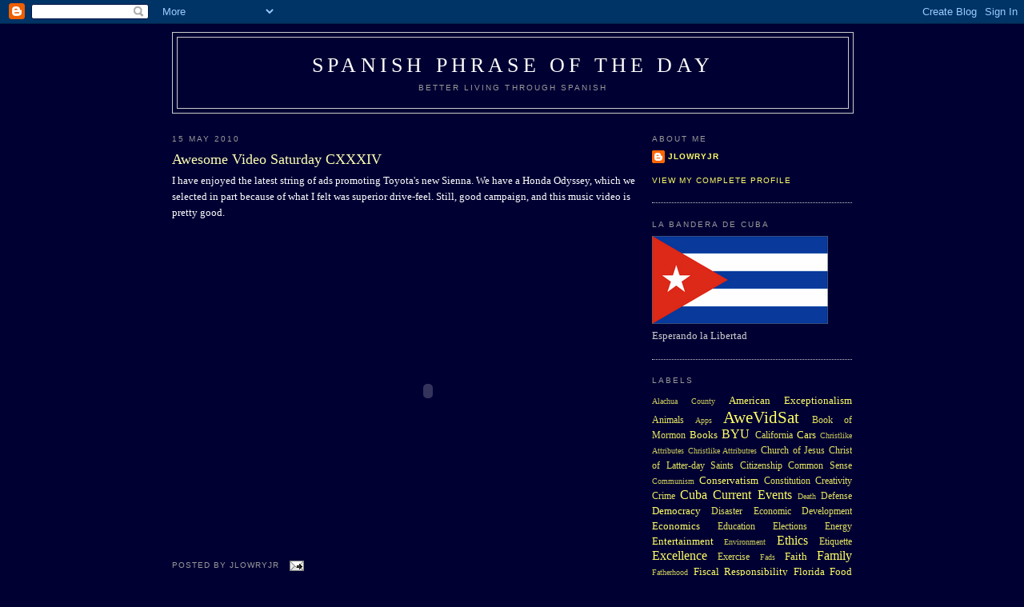

--- FILE ---
content_type: text/html; charset=UTF-8
request_url: http://blog.spotd.net/2010/05/awesome-video-saturday-cxxxiv.html
body_size: 11508
content:
<!DOCTYPE html>
<html xmlns='http://www.w3.org/1999/xhtml' xmlns:b='http://www.google.com/2005/gml/b' xmlns:data='http://www.google.com/2005/gml/data' xmlns:expr='http://www.google.com/2005/gml/expr'>
<head>
<link href='https://www.blogger.com/static/v1/widgets/2944754296-widget_css_bundle.css' rel='stylesheet' type='text/css'/>
<meta content='text/html; charset=UTF-8' http-equiv='Content-Type'/>
<meta content='blogger' name='generator'/>
<link href='http://blog.spotd.net/favicon.ico' rel='icon' type='image/x-icon'/>
<link href='http://blog.spotd.net/2010/05/awesome-video-saturday-cxxxiv.html' rel='canonical'/>
<link rel="alternate" type="application/atom+xml" title="Spanish Phrase of the Day - Atom" href="http://blog.spotd.net/feeds/posts/default" />
<link rel="alternate" type="application/rss+xml" title="Spanish Phrase of the Day - RSS" href="http://blog.spotd.net/feeds/posts/default?alt=rss" />
<link rel="service.post" type="application/atom+xml" title="Spanish Phrase of the Day - Atom" href="https://www.blogger.com/feeds/18846002/posts/default" />

<link rel="alternate" type="application/atom+xml" title="Spanish Phrase of the Day - Atom" href="http://blog.spotd.net/feeds/3494820235861681246/comments/default" />
<!--Can't find substitution for tag [blog.ieCssRetrofitLinks]-->
<meta content='http://blog.spotd.net/2010/05/awesome-video-saturday-cxxxiv.html' property='og:url'/>
<meta content='Awesome Video Saturday CXXXIV' property='og:title'/>
<meta content='I have enjoyed the latest string of ads promoting Toyota&#39;s new Sienna. We have a Honda Odyssey, which we selected in part because of what I ...' property='og:description'/>
<title>Spanish Phrase of the Day: Awesome Video Saturday CXXXIV</title>
<style id='page-skin-1' type='text/css'><!--
/*
-----------------------------------------------
Blogger Template Style
Name:     Minima
Designer: Douglas Bowman
URL:      www.stopdesign.com
Date:     26 Feb 2004
Updated by: Blogger Team
----------------------------------------------- */
/* Variable definitions
====================
<Variable name="bgcolor" description="Page Background Color"
type="color" default="#fff">
<Variable name="textcolor" description="Text Color"
type="color" default="#333">
<Variable name="linkcolor" description="Link Color"
type="color" default="#58a">
<Variable name="pagetitlecolor" description="Blog Title Color"
type="color" default="#666">
<Variable name="descriptioncolor" description="Blog Description Color"
type="color" default="#999">
<Variable name="titlecolor" description="Post Title Color"
type="color" default="#c60">
<Variable name="bordercolor" description="Border Color"
type="color" default="#ccc">
<Variable name="sidebarcolor" description="Sidebar Title Color"
type="color" default="#999">
<Variable name="sidebartextcolor" description="Sidebar Text Color"
type="color" default="#666">
<Variable name="visitedlinkcolor" description="Visited Link Color"
type="color" default="#999">
<Variable name="bodyfont" description="Text Font"
type="font" default="normal normal 100% Georgia, Serif">
<Variable name="headerfont" description="Sidebar Title Font"
type="font"
default="normal normal 78% 'Trebuchet MS',Trebuchet,Arial,Verdana,Sans-serif">
<Variable name="pagetitlefont" description="Blog Title Font"
type="font"
default="normal normal 200% Georgia, Serif">
<Variable name="descriptionfont" description="Blog Description Font"
type="font"
default="normal normal 78% 'Trebuchet MS', Trebuchet, Arial, Verdana, Sans-serif">
<Variable name="postfooterfont" description="Post Footer Font"
type="font"
default="normal normal 78% 'Trebuchet MS', Trebuchet, Arial, Verdana, Sans-serif">
<Variable name="startSide" description="Side where text starts in blog language"
type="automatic" default="left">
<Variable name="endSide" description="Side where text ends in blog language"
type="automatic" default="right">
*/
/* Use this with templates/template-twocol.html */
body {
background:#000033;
margin:0;
color:#ffffff;
font:x-small Georgia Serif;
font-size/* */:/**/small;
font-size: /**/small;
text-align: center;
}
a:link {
color:#ffff66;
text-decoration:none;
}
a:visited {
color:#99ceff;
text-decoration:none;
}
a:hover {
color:#ffffb3;
text-decoration:underline;
}
a img {
border-width:0;
}
/* Header
-----------------------------------------------
*/
#header-wrapper {
width:850px;
margin:0 auto 10px;
border:1px solid #cccccc;
}
#header-inner {
background-position: center;
margin-left: auto;
margin-right: auto;
}
#header {
margin: 5px;
border: 1px solid #cccccc;
text-align: center;
color:#ffffff;
}
#header h1 {
margin:5px 5px 0;
padding:15px 20px .25em;
line-height:1.2em;
text-transform:uppercase;
letter-spacing:.2em;
font: normal normal 200% Georgia, Serif;
}
#header a {
color:#ffffff;
text-decoration:none;
}
#header a:hover {
color:#ffffff;
}
#header .description {
margin:0 5px 5px;
padding:0 20px 15px;
max-width:850px;
text-transform:uppercase;
letter-spacing:.2em;
line-height: 1.4em;
font: normal normal 78% 'Trebuchet MS', Trebuchet, Arial, Verdana, Sans-serif;
color: #999999;
}
#header img {
margin-left: auto;
margin-right: auto;
}
/* Outer-Wrapper
----------------------------------------------- */
#outer-wrapper {
width: 850px;
margin:0 auto;
padding:10px;
text-align:left;
font: normal normal 100% Georgia, Serif;
}
#main-wrapper {
width: 585px;
float: left;
word-wrap: break-word; /* fix for long text breaking sidebar float in IE */
overflow: hidden;     /* fix for long non-text content breaking IE sidebar float */
}
#sidebar-wrapper {
width: 250px;
float: right;
word-wrap: break-word; /* fix for long text breaking sidebar float in IE */
overflow: hidden;      /* fix for long non-text content breaking IE sidebar float */
}
/* Headings
----------------------------------------------- */
h2 {
margin:1.5em 0 .75em;
font:normal normal 78% 'Trebuchet MS',Trebuchet,Arial,Verdana,Sans-serif;
line-height: 1.4em;
text-transform:uppercase;
letter-spacing:.2em;
color:#999999;
}
/* Posts
-----------------------------------------------
*/
h2.date-header {
margin:1.5em 0 .5em;
}
.post {
margin:.5em 0 1.5em;
border-bottom:1px dotted #cccccc;
padding-bottom:1.5em;
}
.post h3 {
margin:.25em 0 0;
padding:0 0 4px;
font-size:140%;
font-weight:normal;
line-height:1.4em;
color:#ffffb3;
}
.post h3 a, .post h3 a:visited, .post h3 strong {
display:block;
text-decoration:none;
color:#ffffb3;
font-weight:normal;
}
.post h3 strong, .post h3 a:hover {
color:#ffffff;
}
.post p {
margin:0 0 .75em;
line-height:1.6em;
}
.post-footer {
margin: .75em 0;
color:#999999;
text-transform:uppercase;
letter-spacing:.1em;
font: normal normal 78% 'Trebuchet MS', Trebuchet, Arial, Verdana, Sans-serif;
line-height: 1.4em;
}
.comment-link {
margin-left:.6em;
}
.post img {
padding:4px;
border:1px solid #cccccc;
}
.post blockquote {
margin:1em 20px;
}
.post blockquote p {
margin:.75em 0;
}
/* Comments
----------------------------------------------- */
#comments h4 {
margin:1em 0;
font-weight: bold;
line-height: 1.4em;
text-transform:uppercase;
letter-spacing:.2em;
color: #999999;
}
#comments-block {
margin:1em 0 1.5em;
line-height:1.6em;
}
#comments-block .comment-author {
margin:.5em 0;
}
#comments-block .comment-body {
margin:.25em 0 0;
}
#comments-block .comment-footer {
margin:-.25em 0 2em;
line-height: 1.4em;
text-transform:uppercase;
letter-spacing:.1em;
}
#comments-block .comment-body p {
margin:0 0 .75em;
}
.deleted-comment {
font-style:italic;
color:gray;
}
#blog-pager-newer-link {
float: left;
}
#blog-pager-older-link {
float: right;
}
#blog-pager {
text-align: center;
}
.feed-links {
clear: both;
line-height: 2.5em;
}
/* Sidebar Content
----------------------------------------------- */
.sidebar {
color: #cccccc;
line-height: 1.5em;
}
.sidebar ul {
list-style:none;
margin:0 0 0;
padding:0 0 0;
}
.sidebar li {
margin:0;
padding-top:0;
padding-right:0;
padding-bottom:.25em;
padding-left:15px;
text-indent:-15px;
line-height:1.5em;
}
.sidebar .widget, .main .widget {
border-bottom:1px dotted #cccccc;
margin:0 0 1.5em;
padding:0 0 1.5em;
}
.main .Blog {
border-bottom-width: 0;
}
/* Profile
----------------------------------------------- */
.profile-img {
float: left;
margin-top: 0;
margin-right: 5px;
margin-bottom: 5px;
margin-left: 0;
padding: 4px;
border: 1px solid #cccccc;
}
.profile-data {
margin:0;
text-transform:uppercase;
letter-spacing:.1em;
font: normal normal 78% 'Trebuchet MS', Trebuchet, Arial, Verdana, Sans-serif;
color: #999999;
font-weight: bold;
line-height: 1.6em;
}
.profile-datablock {
margin:.5em 0 .5em;
}
.profile-textblock {
margin: 0.5em 0;
line-height: 1.6em;
}
.profile-link {
font: normal normal 78% 'Trebuchet MS', Trebuchet, Arial, Verdana, Sans-serif;
text-transform: uppercase;
letter-spacing: .1em;
}
/* Footer
----------------------------------------------- */
#footer {
width:660px;
clear:both;
margin:0 auto;
padding-top:15px;
line-height: 1.6em;
text-transform:uppercase;
letter-spacing:.1em;
text-align: center;
}
/** Page structure tweaks for layout editor wireframe */
body#layout #header {
margin-left: 0px;
margin-right: 0px;
}

--></style>
<link href='https://www.blogger.com/dyn-css/authorization.css?targetBlogID=18846002&amp;zx=a3ada0f0-fcc5-4785-896b-a4f8ef97cb9b' media='none' onload='if(media!=&#39;all&#39;)media=&#39;all&#39;' rel='stylesheet'/><noscript><link href='https://www.blogger.com/dyn-css/authorization.css?targetBlogID=18846002&amp;zx=a3ada0f0-fcc5-4785-896b-a4f8ef97cb9b' rel='stylesheet'/></noscript>
<meta name='google-adsense-platform-account' content='ca-host-pub-1556223355139109'/>
<meta name='google-adsense-platform-domain' content='blogspot.com'/>

</head>
<body>
<div class='navbar section' id='navbar'><div class='widget Navbar' data-version='1' id='Navbar1'><script type="text/javascript">
    function setAttributeOnload(object, attribute, val) {
      if(window.addEventListener) {
        window.addEventListener('load',
          function(){ object[attribute] = val; }, false);
      } else {
        window.attachEvent('onload', function(){ object[attribute] = val; });
      }
    }
  </script>
<div id="navbar-iframe-container"></div>
<script type="text/javascript" src="https://apis.google.com/js/platform.js"></script>
<script type="text/javascript">
      gapi.load("gapi.iframes:gapi.iframes.style.bubble", function() {
        if (gapi.iframes && gapi.iframes.getContext) {
          gapi.iframes.getContext().openChild({
              url: 'https://www.blogger.com/navbar/18846002?po\x3d3494820235861681246\x26origin\x3dhttp://blog.spotd.net',
              where: document.getElementById("navbar-iframe-container"),
              id: "navbar-iframe"
          });
        }
      });
    </script><script type="text/javascript">
(function() {
var script = document.createElement('script');
script.type = 'text/javascript';
script.src = '//pagead2.googlesyndication.com/pagead/js/google_top_exp.js';
var head = document.getElementsByTagName('head')[0];
if (head) {
head.appendChild(script);
}})();
</script>
</div></div>
<div id='outer-wrapper'><div id='wrap2'>
<!-- skip links for text browsers -->
<span id='skiplinks' style='display:none;'>
<a href='#main'>skip to main </a> |
      <a href='#sidebar'>skip to sidebar</a>
</span>
<div id='header-wrapper'>
<div class='header section' id='header'><div class='widget Header' data-version='1' id='Header1'>
<div id='header-inner'>
<div class='titlewrapper'>
<h1 class='title'>
<a href='http://blog.spotd.net/'>
Spanish Phrase of the Day
</a>
</h1>
</div>
<div class='descriptionwrapper'>
<p class='description'><span>Better Living Through Spanish</span></p>
</div>
</div>
</div></div>
</div>
<div id='content-wrapper'>
<div id='main-wrapper'>
<div class='main section' id='main'><div class='widget Blog' data-version='1' id='Blog1'>
<div class='blog-posts hfeed'>

          <div class="date-outer">
        
<h2 class='date-header'><span>15 May 2010</span></h2>

          <div class="date-posts">
        
<div class='post-outer'>
<div class='post hentry'>
<a name='3494820235861681246'></a>
<h3 class='post-title entry-title'>
<a href='http://blog.spotd.net/2010/05/awesome-video-saturday-cxxxiv.html'>Awesome Video Saturday CXXXIV</a>
</h3>
<div class='post-header-line-1'></div>
<div class='post-body entry-content'>
<p>I have enjoyed the latest string of ads promoting Toyota's new Sienna. We have a Honda Odyssey, which we selected in part because of what I felt was superior drive-feel. Still, good campaign, and this music video is pretty good.<br /><br /><object height="385" width="640"><param name="movie" value="http://www.youtube.com/v/ql-N3F1FhW4&hl=en_US&fs=1&"></param><param name="allowFullScreen" value="true"></param><param name="allowscriptaccess" value="always"></param><embed src="http://www.youtube.com/v/ql-N3F1FhW4&hl=en_US&fs=1&" type="application/x-shockwave-flash" allowscriptaccess="always" allowfullscreen="true" width="640" height="385"></embed></object></p>
<div style='clear: both;'></div>
</div>
<div class='post-footer'>
<p class='post-footer-line post-footer-line-1'><span class='post-author vcard'>
Posted by
<span class='fn'>Jlowryjr</span>
</span>
<span class='post-comment-link'>
</span>
<span class='post-icons'>
<span class='item-action'>
<a href='https://www.blogger.com/email-post/18846002/3494820235861681246' title='Email Post'>
<img alt='' class='icon-action' src='http://www.blogger.com/img/icon18_email.gif'/>
</a>
</span>
<span class='item-control blog-admin pid-1765415432'>
<a href='https://www.blogger.com/post-edit.g?blogID=18846002&postID=3494820235861681246&from=pencil' title='Edit Post'>
<img alt='' class='icon-action' height='18' src='https://resources.blogblog.com/img/icon18_edit_allbkg.gif' width='18'/>
</a>
</span>
</span>
</p>
<p class='post-footer-line post-footer-line-2'><span class='post-labels'>
Labels:
<a href='http://blog.spotd.net/search/label/AweVidSat' rel='tag'>AweVidSat</a>,
<a href='http://blog.spotd.net/search/label/Cars' rel='tag'>Cars</a>,
<a href='http://blog.spotd.net/search/label/Humor' rel='tag'>Humor</a>
</span>
</p>
<p class='post-footer-line post-footer-line-3'></p>
</div>
</div>
<div class='comments' id='comments'>
<a name='comments'></a>
<h4>2 comments:</h4>
<div id='Blog1_comments-block-wrapper'>
<dl class='avatar-comment-indent' id='comments-block'>
<dt class='comment-author ' id='c4881598177868107019'>
<a name='c4881598177868107019'></a>
<div class="avatar-image-container vcard"><span dir="ltr"><a href="https://www.blogger.com/profile/12386200698373621371" target="" rel="nofollow" onclick="" class="avatar-hovercard" id="av-4881598177868107019-12386200698373621371"><img src="https://resources.blogblog.com/img/blank.gif" width="35" height="35" class="delayLoad" style="display: none;" longdesc="//blogger.googleusercontent.com/img/b/R29vZ2xl/AVvXsEioX4SGTXjE4znMZM7e5brV2btxEvzT32aNne3wy6TCfpHW-bT0F64nmlPrFMQf2Q8fbftkT3xEU0aeXLadUNQd9gXIfiow9xD9CwpmQJAYYM1KzOKQZjXv6_pv-XDaXg/s45-c/DSC_6583cropped.jpg" alt="" title="Lillie">

<noscript><img src="//blogger.googleusercontent.com/img/b/R29vZ2xl/AVvXsEioX4SGTXjE4znMZM7e5brV2btxEvzT32aNne3wy6TCfpHW-bT0F64nmlPrFMQf2Q8fbftkT3xEU0aeXLadUNQd9gXIfiow9xD9CwpmQJAYYM1KzOKQZjXv6_pv-XDaXg/s45-c/DSC_6583cropped.jpg" width="35" height="35" class="photo" alt=""></noscript></a></span></div>
<a href='https://www.blogger.com/profile/12386200698373621371' rel='nofollow'>Lillie</a>
said...
</dt>
<dd class='comment-body' id='Blog1_cmt-4881598177868107019'>
<p>
I&#39;d seen this on someone else&#39;s blog but never got around to watching it--- SO funny!  I love this girl in the commercial too.  Guess I relate..just a bit.
</p>
</dd>
<dd class='comment-footer'>
<span class='comment-timestamp'>
<a href='http://blog.spotd.net/2010/05/awesome-video-saturday-cxxxiv.html?showComment=1275000753161#c4881598177868107019' title='comment permalink'>
6:52 PM
</a>
<span class='item-control blog-admin pid-233158146'>
<a class='comment-delete' href='https://www.blogger.com/comment/delete/18846002/4881598177868107019' title='Delete Comment'>
<img src='https://resources.blogblog.com/img/icon_delete13.gif'/>
</a>
</span>
</span>
</dd>
<dt class='comment-author ' id='c7121894557134922246'>
<a name='c7121894557134922246'></a>
<div class="avatar-image-container avatar-stock"><span dir="ltr"><a href="https://www.blogger.com/profile/17446067789688555643" target="" rel="nofollow" onclick="" class="avatar-hovercard" id="av-7121894557134922246-17446067789688555643"><img src="//www.blogger.com/img/blogger_logo_round_35.png" width="35" height="35" alt="" title="Jill, Tom, Sadie, Ashlynn &amp;amp;amp; Brooke">

</a></span></div>
<a href='https://www.blogger.com/profile/17446067789688555643' rel='nofollow'>Jill, Tom, Sadie, Ashlynn &amp; Brooke</a>
said...
</dt>
<dd class='comment-body' id='Blog1_cmt-7121894557134922246'>
<p>
These commercials have almost pursuaded me into buying a minivan--almost.
</p>
</dd>
<dd class='comment-footer'>
<span class='comment-timestamp'>
<a href='http://blog.spotd.net/2010/05/awesome-video-saturday-cxxxiv.html?showComment=1275797820281#c7121894557134922246' title='comment permalink'>
12:17 AM
</a>
<span class='item-control blog-admin pid-420188665'>
<a class='comment-delete' href='https://www.blogger.com/comment/delete/18846002/7121894557134922246' title='Delete Comment'>
<img src='https://resources.blogblog.com/img/icon_delete13.gif'/>
</a>
</span>
</span>
</dd>
</dl>
</div>
<p class='comment-footer'>
<a href='https://www.blogger.com/comment/fullpage/post/18846002/3494820235861681246' onclick=''>Post a Comment</a>
</p>
</div>
</div>

        </div></div>
      
</div>
<div class='blog-pager' id='blog-pager'>
<span id='blog-pager-newer-link'>
<a class='blog-pager-newer-link' href='http://blog.spotd.net/2010/05/catching-up.html' id='Blog1_blog-pager-newer-link' title='Newer Post'>Newer Post</a>
</span>
<span id='blog-pager-older-link'>
<a class='blog-pager-older-link' href='http://blog.spotd.net/2010/05/sadness-and-joy.html' id='Blog1_blog-pager-older-link' title='Older Post'>Older Post</a>
</span>
<a class='home-link' href='http://blog.spotd.net/'>Home</a>
</div>
<div class='clear'></div>
<div class='post-feeds'>
<div class='feed-links'>
Subscribe to:
<a class='feed-link' href='http://blog.spotd.net/feeds/3494820235861681246/comments/default' target='_blank' type='application/atom+xml'>Post Comments (Atom)</a>
</div>
</div>
</div></div>
</div>
<div id='sidebar-wrapper'>
<div class='sidebar section' id='sidebar'><div class='widget Profile' data-version='1' id='Profile1'>
<h2>About Me</h2>
<div class='widget-content'>
<dl class='profile-datablock'>
<dt class='profile-data'>
<a class='profile-name-link g-profile' href='https://www.blogger.com/profile/17329237040499662141' rel='author' style='background-image: url(//www.blogger.com/img/logo-16.png);'>
Jlowryjr
</a>
</dt>
</dl>
<a class='profile-link' href='https://www.blogger.com/profile/17329237040499662141' rel='author'>View my complete profile</a>
<div class='clear'></div>
</div>
</div><div class='widget Image' data-version='1' id='Image1'>
<h2>La Bandera de Cuba</h2>
<div class='widget-content'>
<img alt='La Bandera de Cuba' height='110' id='Image1_img' src='http://photos1.blogger.com/x/blogger2/4402/2300/220/z/428503/gse_multipart47004.png' width='220'/>
<br/>
<span class='caption'>Esperando la Libertad</span>
</div>
<div class='clear'></div>
</div><div class='widget Label' data-version='1' id='Label1'>
<h2>Labels</h2>
<div class='widget-content cloud-label-widget-content'>
<span class='label-size label-size-1'>
<a dir='ltr' href='http://blog.spotd.net/search/label/Alachua%20County'>Alachua County</a>
</span>
<span class='label-size label-size-3'>
<a dir='ltr' href='http://blog.spotd.net/search/label/American%20Exceptionalism'>American Exceptionalism</a>
</span>
<span class='label-size label-size-2'>
<a dir='ltr' href='http://blog.spotd.net/search/label/Animals'>Animals</a>
</span>
<span class='label-size label-size-1'>
<a dir='ltr' href='http://blog.spotd.net/search/label/Apps'>Apps</a>
</span>
<span class='label-size label-size-5'>
<a dir='ltr' href='http://blog.spotd.net/search/label/AweVidSat'>AweVidSat</a>
</span>
<span class='label-size label-size-2'>
<a dir='ltr' href='http://blog.spotd.net/search/label/Book%20of%20Mormon'>Book of Mormon</a>
</span>
<span class='label-size label-size-3'>
<a dir='ltr' href='http://blog.spotd.net/search/label/Books'>Books</a>
</span>
<span class='label-size label-size-4'>
<a dir='ltr' href='http://blog.spotd.net/search/label/BYU'>BYU</a>
</span>
<span class='label-size label-size-2'>
<a dir='ltr' href='http://blog.spotd.net/search/label/California'>California</a>
</span>
<span class='label-size label-size-3'>
<a dir='ltr' href='http://blog.spotd.net/search/label/Cars'>Cars</a>
</span>
<span class='label-size label-size-1'>
<a dir='ltr' href='http://blog.spotd.net/search/label/Christlike%20Attributes'>Christlike Attributes</a>
</span>
<span class='label-size label-size-1'>
<a dir='ltr' href='http://blog.spotd.net/search/label/Christlike%20Attributres'>Christlike Attributres</a>
</span>
<span class='label-size label-size-2'>
<a dir='ltr' href='http://blog.spotd.net/search/label/Church%20of%20Jesus%20Christ%20of%20Latter-day%20Saints'>Church of Jesus Christ of Latter-day Saints</a>
</span>
<span class='label-size label-size-2'>
<a dir='ltr' href='http://blog.spotd.net/search/label/Citizenship'>Citizenship</a>
</span>
<span class='label-size label-size-2'>
<a dir='ltr' href='http://blog.spotd.net/search/label/Common%20Sense'>Common Sense</a>
</span>
<span class='label-size label-size-1'>
<a dir='ltr' href='http://blog.spotd.net/search/label/Communism'>Communism</a>
</span>
<span class='label-size label-size-3'>
<a dir='ltr' href='http://blog.spotd.net/search/label/Conservatism'>Conservatism</a>
</span>
<span class='label-size label-size-2'>
<a dir='ltr' href='http://blog.spotd.net/search/label/Constitution'>Constitution</a>
</span>
<span class='label-size label-size-2'>
<a dir='ltr' href='http://blog.spotd.net/search/label/Creativity'>Creativity</a>
</span>
<span class='label-size label-size-2'>
<a dir='ltr' href='http://blog.spotd.net/search/label/Crime'>Crime</a>
</span>
<span class='label-size label-size-4'>
<a dir='ltr' href='http://blog.spotd.net/search/label/Cuba'>Cuba</a>
</span>
<span class='label-size label-size-4'>
<a dir='ltr' href='http://blog.spotd.net/search/label/Current%20Events'>Current Events</a>
</span>
<span class='label-size label-size-1'>
<a dir='ltr' href='http://blog.spotd.net/search/label/Death'>Death</a>
</span>
<span class='label-size label-size-2'>
<a dir='ltr' href='http://blog.spotd.net/search/label/Defense'>Defense</a>
</span>
<span class='label-size label-size-3'>
<a dir='ltr' href='http://blog.spotd.net/search/label/Democracy'>Democracy</a>
</span>
<span class='label-size label-size-2'>
<a dir='ltr' href='http://blog.spotd.net/search/label/Disaster'>Disaster</a>
</span>
<span class='label-size label-size-2'>
<a dir='ltr' href='http://blog.spotd.net/search/label/Economic%20Development'>Economic Development</a>
</span>
<span class='label-size label-size-3'>
<a dir='ltr' href='http://blog.spotd.net/search/label/Economics'>Economics</a>
</span>
<span class='label-size label-size-2'>
<a dir='ltr' href='http://blog.spotd.net/search/label/Education'>Education</a>
</span>
<span class='label-size label-size-2'>
<a dir='ltr' href='http://blog.spotd.net/search/label/Elections'>Elections</a>
</span>
<span class='label-size label-size-2'>
<a dir='ltr' href='http://blog.spotd.net/search/label/Energy'>Energy</a>
</span>
<span class='label-size label-size-3'>
<a dir='ltr' href='http://blog.spotd.net/search/label/Entertainment'>Entertainment</a>
</span>
<span class='label-size label-size-1'>
<a dir='ltr' href='http://blog.spotd.net/search/label/Environment'>Environment</a>
</span>
<span class='label-size label-size-4'>
<a dir='ltr' href='http://blog.spotd.net/search/label/Ethics'>Ethics</a>
</span>
<span class='label-size label-size-2'>
<a dir='ltr' href='http://blog.spotd.net/search/label/Etiquette'>Etiquette</a>
</span>
<span class='label-size label-size-4'>
<a dir='ltr' href='http://blog.spotd.net/search/label/Excellence'>Excellence</a>
</span>
<span class='label-size label-size-2'>
<a dir='ltr' href='http://blog.spotd.net/search/label/Exercise'>Exercise</a>
</span>
<span class='label-size label-size-1'>
<a dir='ltr' href='http://blog.spotd.net/search/label/Fads'>Fads</a>
</span>
<span class='label-size label-size-3'>
<a dir='ltr' href='http://blog.spotd.net/search/label/Faith'>Faith</a>
</span>
<span class='label-size label-size-4'>
<a dir='ltr' href='http://blog.spotd.net/search/label/Family'>Family</a>
</span>
<span class='label-size label-size-1'>
<a dir='ltr' href='http://blog.spotd.net/search/label/Fatherhood'>Fatherhood</a>
</span>
<span class='label-size label-size-3'>
<a dir='ltr' href='http://blog.spotd.net/search/label/Fiscal%20Responsibility'>Fiscal Responsibility</a>
</span>
<span class='label-size label-size-3'>
<a dir='ltr' href='http://blog.spotd.net/search/label/Florida'>Florida</a>
</span>
<span class='label-size label-size-3'>
<a dir='ltr' href='http://blog.spotd.net/search/label/Food'>Food</a>
</span>
<span class='label-size label-size-4'>
<a dir='ltr' href='http://blog.spotd.net/search/label/Football'>Football</a>
</span>
<span class='label-size label-size-4'>
<a dir='ltr' href='http://blog.spotd.net/search/label/Free%20Markets'>Free Markets</a>
</span>
<span class='label-size label-size-2'>
<a dir='ltr' href='http://blog.spotd.net/search/label/Friends'>Friends</a>
</span>
<span class='label-size label-size-4'>
<a dir='ltr' href='http://blog.spotd.net/search/label/Global%20Warming'>Global Warming</a>
</span>
<span class='label-size label-size-1'>
<a dir='ltr' href='http://blog.spotd.net/search/label/God'>God</a>
</span>
<span class='label-size label-size-3'>
<a dir='ltr' href='http://blog.spotd.net/search/label/Guns'>Guns</a>
</span>
<span class='label-size label-size-1'>
<a dir='ltr' href='http://blog.spotd.net/search/label/Habits'>Habits</a>
</span>
<span class='label-size label-size-2'>
<a dir='ltr' href='http://blog.spotd.net/search/label/Health%20Care'>Health Care</a>
</span>
<span class='label-size label-size-3'>
<a dir='ltr' href='http://blog.spotd.net/search/label/Heroism'>Heroism</a>
</span>
<span class='label-size label-size-4'>
<a dir='ltr' href='http://blog.spotd.net/search/label/History'>History</a>
</span>
<span class='label-size label-size-1'>
<a dir='ltr' href='http://blog.spotd.net/search/label/Holidays'>Holidays</a>
</span>
<span class='label-size label-size-2'>
<a dir='ltr' href='http://blog.spotd.net/search/label/Humility'>Humility</a>
</span>
<span class='label-size label-size-5'>
<a dir='ltr' href='http://blog.spotd.net/search/label/Humor'>Humor</a>
</span>
<span class='label-size label-size-2'>
<a dir='ltr' href='http://blog.spotd.net/search/label/Immigration'>Immigration</a>
</span>
<span class='label-size label-size-1'>
<a dir='ltr' href='http://blog.spotd.net/search/label/Improvement'>Improvement</a>
</span>
<span class='label-size label-size-2'>
<a dir='ltr' href='http://blog.spotd.net/search/label/In%20Memoriam'>In Memoriam</a>
</span>
<span class='label-size label-size-2'>
<a dir='ltr' href='http://blog.spotd.net/search/label/In%20Memory'>In Memory</a>
</span>
<span class='label-size label-size-1'>
<a dir='ltr' href='http://blog.spotd.net/search/label/Innovation'>Innovation</a>
</span>
<span class='label-size label-size-2'>
<a dir='ltr' href='http://blog.spotd.net/search/label/Integrity'>Integrity</a>
</span>
<span class='label-size label-size-3'>
<a dir='ltr' href='http://blog.spotd.net/search/label/IRF'>IRF</a>
</span>
<span class='label-size label-size-2'>
<a dir='ltr' href='http://blog.spotd.net/search/label/Isaac'>Isaac</a>
</span>
<span class='label-size label-size-2'>
<a dir='ltr' href='http://blog.spotd.net/search/label/Jesus%20Christ'>Jesus Christ</a>
</span>
<span class='label-size label-size-4'>
<a dir='ltr' href='http://blog.spotd.net/search/label/Joseph'>Joseph</a>
</span>
<span class='label-size label-size-3'>
<a dir='ltr' href='http://blog.spotd.net/search/label/Lacy'>Lacy</a>
</span>
<span class='label-size label-size-1'>
<a dir='ltr' href='http://blog.spotd.net/search/label/Language'>Language</a>
</span>
<span class='label-size label-size-4'>
<a dir='ltr' href='http://blog.spotd.net/search/label/Latin%20America'>Latin America</a>
</span>
<span class='label-size label-size-4'>
<a dir='ltr' href='http://blog.spotd.net/search/label/Law'>Law</a>
</span>
<span class='label-size label-size-3'>
<a dir='ltr' href='http://blog.spotd.net/search/label/LDS'>LDS</a>
</span>
<span class='label-size label-size-3'>
<a dir='ltr' href='http://blog.spotd.net/search/label/Leadership'>Leadership</a>
</span>
<span class='label-size label-size-4'>
<a dir='ltr' href='http://blog.spotd.net/search/label/Libertad'>Libertad</a>
</span>
<span class='label-size label-size-4'>
<a dir='ltr' href='http://blog.spotd.net/search/label/Liberty'>Liberty</a>
</span>
<span class='label-size label-size-4'>
<a dir='ltr' href='http://blog.spotd.net/search/label/Media%20Critique'>Media Critique</a>
</span>
<span class='label-size label-size-3'>
<a dir='ltr' href='http://blog.spotd.net/search/label/Medicine'>Medicine</a>
</span>
<span class='label-size label-size-4'>
<a dir='ltr' href='http://blog.spotd.net/search/label/Miami'>Miami</a>
</span>
<span class='label-size label-size-4'>
<a dir='ltr' href='http://blog.spotd.net/search/label/Military'>Military</a>
</span>
<span class='label-size label-size-3'>
<a dir='ltr' href='http://blog.spotd.net/search/label/millie'>millie</a>
</span>
<span class='label-size label-size-1'>
<a dir='ltr' href='http://blog.spotd.net/search/label/Missionary'>Missionary</a>
</span>
<span class='label-size label-size-2'>
<a dir='ltr' href='http://blog.spotd.net/search/label/Morality'>Morality</a>
</span>
<span class='label-size label-size-2'>
<a dir='ltr' href='http://blog.spotd.net/search/label/Mormon'>Mormon</a>
</span>
<span class='label-size label-size-4'>
<a dir='ltr' href='http://blog.spotd.net/search/label/Movies'>Movies</a>
</span>
<span class='label-size label-size-3'>
<a dir='ltr' href='http://blog.spotd.net/search/label/Multilateralism'>Multilateralism</a>
</span>
<span class='label-size label-size-4'>
<a dir='ltr' href='http://blog.spotd.net/search/label/Music'>Music</a>
</span>
<span class='label-size label-size-3'>
<a dir='ltr' href='http://blog.spotd.net/search/label/Nature'>Nature</a>
</span>
<span class='label-size label-size-3'>
<a dir='ltr' href='http://blog.spotd.net/search/label/News'>News</a>
</span>
<span class='label-size label-size-4'>
<a dir='ltr' href='http://blog.spotd.net/search/label/Nostalgia'>Nostalgia</a>
</span>
<span class='label-size label-size-3'>
<a dir='ltr' href='http://blog.spotd.net/search/label/Nuclear%20Proliferation'>Nuclear Proliferation</a>
</span>
<span class='label-size label-size-1'>
<a dir='ltr' href='http://blog.spotd.net/search/label/Parenting'>Parenting</a>
</span>
<span class='label-size label-size-2'>
<a dir='ltr' href='http://blog.spotd.net/search/label/Piracy'>Piracy</a>
</span>
<span class='label-size label-size-5'>
<a dir='ltr' href='http://blog.spotd.net/search/label/Politics'>Politics</a>
</span>
<span class='label-size label-size-2'>
<a dir='ltr' href='http://blog.spotd.net/search/label/Priorities'>Priorities</a>
</span>
<span class='label-size label-size-3'>
<a dir='ltr' href='http://blog.spotd.net/search/label/Property%20Rights'>Property Rights</a>
</span>
<span class='label-size label-size-2'>
<a dir='ltr' href='http://blog.spotd.net/search/label/Pyschology'>Pyschology</a>
</span>
<span class='label-size label-size-2'>
<a dir='ltr' href='http://blog.spotd.net/search/label/Reagan'>Reagan</a>
</span>
<span class='label-size label-size-4'>
<a dir='ltr' href='http://blog.spotd.net/search/label/Recommendations'>Recommendations</a>
</span>
<span class='label-size label-size-3'>
<a dir='ltr' href='http://blog.spotd.net/search/label/Religion'>Religion</a>
</span>
<span class='label-size label-size-1'>
<a dir='ltr' href='http://blog.spotd.net/search/label/Religions'>Religions</a>
</span>
<span class='label-size label-size-2'>
<a dir='ltr' href='http://blog.spotd.net/search/label/Romney'>Romney</a>
</span>
<span class='label-size label-size-2'>
<a dir='ltr' href='http://blog.spotd.net/search/label/Rotary'>Rotary</a>
</span>
<span class='label-size label-size-4'>
<a dir='ltr' href='http://blog.spotd.net/search/label/Science'>Science</a>
</span>
<span class='label-size label-size-2'>
<a dir='ltr' href='http://blog.spotd.net/search/label/Scriptures'>Scriptures</a>
</span>
<span class='label-size label-size-3'>
<a dir='ltr' href='http://blog.spotd.net/search/label/Security'>Security</a>
</span>
<span class='label-size label-size-4'>
<a dir='ltr' href='http://blog.spotd.net/search/label/Socialism'>Socialism</a>
</span>
<span class='label-size label-size-2'>
<a dir='ltr' href='http://blog.spotd.net/search/label/Space'>Space</a>
</span>
<span class='label-size label-size-5'>
<a dir='ltr' href='http://blog.spotd.net/search/label/Sports'>Sports</a>
</span>
<span class='label-size label-size-4'>
<a dir='ltr' href='http://blog.spotd.net/search/label/SPOTD'>SPOTD</a>
</span>
<span class='label-size label-size-2'>
<a dir='ltr' href='http://blog.spotd.net/search/label/Stem%20Cells'>Stem Cells</a>
</span>
<span class='label-size label-size-1'>
<a dir='ltr' href='http://blog.spotd.net/search/label/Success'>Success</a>
</span>
<span class='label-size label-size-2'>
<a dir='ltr' href='http://blog.spotd.net/search/label/Symbols'>Symbols</a>
</span>
<span class='label-size label-size-3'>
<a dir='ltr' href='http://blog.spotd.net/search/label/Taxes'>Taxes</a>
</span>
<span class='label-size label-size-4'>
<a dir='ltr' href='http://blog.spotd.net/search/label/Technology'>Technology</a>
</span>
<span class='label-size label-size-1'>
<a dir='ltr' href='http://blog.spotd.net/search/label/Temple'>Temple</a>
</span>
<span class='label-size label-size-1'>
<a dir='ltr' href='http://blog.spotd.net/search/label/Temples'>Temples</a>
</span>
<span class='label-size label-size-4'>
<a dir='ltr' href='http://blog.spotd.net/search/label/Terrorism'>Terrorism</a>
</span>
<span class='label-size label-size-2'>
<a dir='ltr' href='http://blog.spotd.net/search/label/Toys'>Toys</a>
</span>
<span class='label-size label-size-1'>
<a dir='ltr' href='http://blog.spotd.net/search/label/Trade'>Trade</a>
</span>
<span class='label-size label-size-3'>
<a dir='ltr' href='http://blog.spotd.net/search/label/Travel'>Travel</a>
</span>
<span class='label-size label-size-1'>
<a dir='ltr' href='http://blog.spotd.net/search/label/Trials'>Trials</a>
</span>
<span class='label-size label-size-3'>
<a dir='ltr' href='http://blog.spotd.net/search/label/Trivia'>Trivia</a>
</span>
<span class='label-size label-size-1'>
<a dir='ltr' href='http://blog.spotd.net/search/label/Trust'>Trust</a>
</span>
<span class='label-size label-size-4'>
<a dir='ltr' href='http://blog.spotd.net/search/label/TV'>TV</a>
</span>
<span class='label-size label-size-1'>
<a dir='ltr' href='http://blog.spotd.net/search/label/UF'>UF</a>
</span>
<span class='label-size label-size-3'>
<a dir='ltr' href='http://blog.spotd.net/search/label/USA'>USA</a>
</span>
<span class='label-size label-size-5'>
<a dir='ltr' href='http://blog.spotd.net/search/label/Videos'>Videos</a>
</span>
<span class='label-size label-size-4'>
<a dir='ltr' href='http://blog.spotd.net/search/label/War'>War</a>
</span>
<span class='label-size label-size-1'>
<a dir='ltr' href='http://blog.spotd.net/search/label/Washington%20D.C.'>Washington D.C.</a>
</span>
<span class='label-size label-size-1'>
<a dir='ltr' href='http://blog.spotd.net/search/label/Weather'>Weather</a>
</span>
<div class='clear'></div>
</div>
</div><div class='widget BlogArchive' data-version='1' id='BlogArchive1'>
<h2>Blog Archive</h2>
<div class='widget-content'>
<div id='ArchiveList'>
<div id='BlogArchive1_ArchiveList'>
<ul class='hierarchy'>
<li class='archivedate collapsed'>
<a class='toggle' href='javascript:void(0)'>
<span class='zippy'>

        &#9658;&#160;
      
</span>
</a>
<a class='post-count-link' href='http://blog.spotd.net/2020/'>
2020
</a>
<span class='post-count' dir='ltr'>(1)</span>
<ul class='hierarchy'>
<li class='archivedate collapsed'>
<a class='toggle' href='javascript:void(0)'>
<span class='zippy'>

        &#9658;&#160;
      
</span>
</a>
<a class='post-count-link' href='http://blog.spotd.net/2020/11/'>
November
</a>
<span class='post-count' dir='ltr'>(1)</span>
</li>
</ul>
</li>
</ul>
<ul class='hierarchy'>
<li class='archivedate collapsed'>
<a class='toggle' href='javascript:void(0)'>
<span class='zippy'>

        &#9658;&#160;
      
</span>
</a>
<a class='post-count-link' href='http://blog.spotd.net/2017/'>
2017
</a>
<span class='post-count' dir='ltr'>(7)</span>
<ul class='hierarchy'>
<li class='archivedate collapsed'>
<a class='toggle' href='javascript:void(0)'>
<span class='zippy'>

        &#9658;&#160;
      
</span>
</a>
<a class='post-count-link' href='http://blog.spotd.net/2017/10/'>
October
</a>
<span class='post-count' dir='ltr'>(2)</span>
</li>
</ul>
<ul class='hierarchy'>
<li class='archivedate collapsed'>
<a class='toggle' href='javascript:void(0)'>
<span class='zippy'>

        &#9658;&#160;
      
</span>
</a>
<a class='post-count-link' href='http://blog.spotd.net/2017/08/'>
August
</a>
<span class='post-count' dir='ltr'>(1)</span>
</li>
</ul>
<ul class='hierarchy'>
<li class='archivedate collapsed'>
<a class='toggle' href='javascript:void(0)'>
<span class='zippy'>

        &#9658;&#160;
      
</span>
</a>
<a class='post-count-link' href='http://blog.spotd.net/2017/04/'>
April
</a>
<span class='post-count' dir='ltr'>(1)</span>
</li>
</ul>
<ul class='hierarchy'>
<li class='archivedate collapsed'>
<a class='toggle' href='javascript:void(0)'>
<span class='zippy'>

        &#9658;&#160;
      
</span>
</a>
<a class='post-count-link' href='http://blog.spotd.net/2017/03/'>
March
</a>
<span class='post-count' dir='ltr'>(1)</span>
</li>
</ul>
<ul class='hierarchy'>
<li class='archivedate collapsed'>
<a class='toggle' href='javascript:void(0)'>
<span class='zippy'>

        &#9658;&#160;
      
</span>
</a>
<a class='post-count-link' href='http://blog.spotd.net/2017/02/'>
February
</a>
<span class='post-count' dir='ltr'>(1)</span>
</li>
</ul>
<ul class='hierarchy'>
<li class='archivedate collapsed'>
<a class='toggle' href='javascript:void(0)'>
<span class='zippy'>

        &#9658;&#160;
      
</span>
</a>
<a class='post-count-link' href='http://blog.spotd.net/2017/01/'>
January
</a>
<span class='post-count' dir='ltr'>(1)</span>
</li>
</ul>
</li>
</ul>
<ul class='hierarchy'>
<li class='archivedate collapsed'>
<a class='toggle' href='javascript:void(0)'>
<span class='zippy'>

        &#9658;&#160;
      
</span>
</a>
<a class='post-count-link' href='http://blog.spotd.net/2016/'>
2016
</a>
<span class='post-count' dir='ltr'>(13)</span>
<ul class='hierarchy'>
<li class='archivedate collapsed'>
<a class='toggle' href='javascript:void(0)'>
<span class='zippy'>

        &#9658;&#160;
      
</span>
</a>
<a class='post-count-link' href='http://blog.spotd.net/2016/11/'>
November
</a>
<span class='post-count' dir='ltr'>(4)</span>
</li>
</ul>
<ul class='hierarchy'>
<li class='archivedate collapsed'>
<a class='toggle' href='javascript:void(0)'>
<span class='zippy'>

        &#9658;&#160;
      
</span>
</a>
<a class='post-count-link' href='http://blog.spotd.net/2016/10/'>
October
</a>
<span class='post-count' dir='ltr'>(3)</span>
</li>
</ul>
<ul class='hierarchy'>
<li class='archivedate collapsed'>
<a class='toggle' href='javascript:void(0)'>
<span class='zippy'>

        &#9658;&#160;
      
</span>
</a>
<a class='post-count-link' href='http://blog.spotd.net/2016/07/'>
July
</a>
<span class='post-count' dir='ltr'>(1)</span>
</li>
</ul>
<ul class='hierarchy'>
<li class='archivedate collapsed'>
<a class='toggle' href='javascript:void(0)'>
<span class='zippy'>

        &#9658;&#160;
      
</span>
</a>
<a class='post-count-link' href='http://blog.spotd.net/2016/04/'>
April
</a>
<span class='post-count' dir='ltr'>(1)</span>
</li>
</ul>
<ul class='hierarchy'>
<li class='archivedate collapsed'>
<a class='toggle' href='javascript:void(0)'>
<span class='zippy'>

        &#9658;&#160;
      
</span>
</a>
<a class='post-count-link' href='http://blog.spotd.net/2016/03/'>
March
</a>
<span class='post-count' dir='ltr'>(3)</span>
</li>
</ul>
<ul class='hierarchy'>
<li class='archivedate collapsed'>
<a class='toggle' href='javascript:void(0)'>
<span class='zippy'>

        &#9658;&#160;
      
</span>
</a>
<a class='post-count-link' href='http://blog.spotd.net/2016/02/'>
February
</a>
<span class='post-count' dir='ltr'>(1)</span>
</li>
</ul>
</li>
</ul>
<ul class='hierarchy'>
<li class='archivedate collapsed'>
<a class='toggle' href='javascript:void(0)'>
<span class='zippy'>

        &#9658;&#160;
      
</span>
</a>
<a class='post-count-link' href='http://blog.spotd.net/2015/'>
2015
</a>
<span class='post-count' dir='ltr'>(2)</span>
<ul class='hierarchy'>
<li class='archivedate collapsed'>
<a class='toggle' href='javascript:void(0)'>
<span class='zippy'>

        &#9658;&#160;
      
</span>
</a>
<a class='post-count-link' href='http://blog.spotd.net/2015/09/'>
September
</a>
<span class='post-count' dir='ltr'>(1)</span>
</li>
</ul>
<ul class='hierarchy'>
<li class='archivedate collapsed'>
<a class='toggle' href='javascript:void(0)'>
<span class='zippy'>

        &#9658;&#160;
      
</span>
</a>
<a class='post-count-link' href='http://blog.spotd.net/2015/03/'>
March
</a>
<span class='post-count' dir='ltr'>(1)</span>
</li>
</ul>
</li>
</ul>
<ul class='hierarchy'>
<li class='archivedate collapsed'>
<a class='toggle' href='javascript:void(0)'>
<span class='zippy'>

        &#9658;&#160;
      
</span>
</a>
<a class='post-count-link' href='http://blog.spotd.net/2014/'>
2014
</a>
<span class='post-count' dir='ltr'>(23)</span>
<ul class='hierarchy'>
<li class='archivedate collapsed'>
<a class='toggle' href='javascript:void(0)'>
<span class='zippy'>

        &#9658;&#160;
      
</span>
</a>
<a class='post-count-link' href='http://blog.spotd.net/2014/11/'>
November
</a>
<span class='post-count' dir='ltr'>(1)</span>
</li>
</ul>
<ul class='hierarchy'>
<li class='archivedate collapsed'>
<a class='toggle' href='javascript:void(0)'>
<span class='zippy'>

        &#9658;&#160;
      
</span>
</a>
<a class='post-count-link' href='http://blog.spotd.net/2014/10/'>
October
</a>
<span class='post-count' dir='ltr'>(1)</span>
</li>
</ul>
<ul class='hierarchy'>
<li class='archivedate collapsed'>
<a class='toggle' href='javascript:void(0)'>
<span class='zippy'>

        &#9658;&#160;
      
</span>
</a>
<a class='post-count-link' href='http://blog.spotd.net/2014/09/'>
September
</a>
<span class='post-count' dir='ltr'>(3)</span>
</li>
</ul>
<ul class='hierarchy'>
<li class='archivedate collapsed'>
<a class='toggle' href='javascript:void(0)'>
<span class='zippy'>

        &#9658;&#160;
      
</span>
</a>
<a class='post-count-link' href='http://blog.spotd.net/2014/08/'>
August
</a>
<span class='post-count' dir='ltr'>(3)</span>
</li>
</ul>
<ul class='hierarchy'>
<li class='archivedate collapsed'>
<a class='toggle' href='javascript:void(0)'>
<span class='zippy'>

        &#9658;&#160;
      
</span>
</a>
<a class='post-count-link' href='http://blog.spotd.net/2014/07/'>
July
</a>
<span class='post-count' dir='ltr'>(4)</span>
</li>
</ul>
<ul class='hierarchy'>
<li class='archivedate collapsed'>
<a class='toggle' href='javascript:void(0)'>
<span class='zippy'>

        &#9658;&#160;
      
</span>
</a>
<a class='post-count-link' href='http://blog.spotd.net/2014/06/'>
June
</a>
<span class='post-count' dir='ltr'>(4)</span>
</li>
</ul>
<ul class='hierarchy'>
<li class='archivedate collapsed'>
<a class='toggle' href='javascript:void(0)'>
<span class='zippy'>

        &#9658;&#160;
      
</span>
</a>
<a class='post-count-link' href='http://blog.spotd.net/2014/05/'>
May
</a>
<span class='post-count' dir='ltr'>(3)</span>
</li>
</ul>
<ul class='hierarchy'>
<li class='archivedate collapsed'>
<a class='toggle' href='javascript:void(0)'>
<span class='zippy'>

        &#9658;&#160;
      
</span>
</a>
<a class='post-count-link' href='http://blog.spotd.net/2014/04/'>
April
</a>
<span class='post-count' dir='ltr'>(4)</span>
</li>
</ul>
</li>
</ul>
<ul class='hierarchy'>
<li class='archivedate collapsed'>
<a class='toggle' href='javascript:void(0)'>
<span class='zippy'>

        &#9658;&#160;
      
</span>
</a>
<a class='post-count-link' href='http://blog.spotd.net/2013/'>
2013
</a>
<span class='post-count' dir='ltr'>(1)</span>
<ul class='hierarchy'>
<li class='archivedate collapsed'>
<a class='toggle' href='javascript:void(0)'>
<span class='zippy'>

        &#9658;&#160;
      
</span>
</a>
<a class='post-count-link' href='http://blog.spotd.net/2013/11/'>
November
</a>
<span class='post-count' dir='ltr'>(1)</span>
</li>
</ul>
</li>
</ul>
<ul class='hierarchy'>
<li class='archivedate collapsed'>
<a class='toggle' href='javascript:void(0)'>
<span class='zippy'>

        &#9658;&#160;
      
</span>
</a>
<a class='post-count-link' href='http://blog.spotd.net/2012/'>
2012
</a>
<span class='post-count' dir='ltr'>(44)</span>
<ul class='hierarchy'>
<li class='archivedate collapsed'>
<a class='toggle' href='javascript:void(0)'>
<span class='zippy'>

        &#9658;&#160;
      
</span>
</a>
<a class='post-count-link' href='http://blog.spotd.net/2012/11/'>
November
</a>
<span class='post-count' dir='ltr'>(2)</span>
</li>
</ul>
<ul class='hierarchy'>
<li class='archivedate collapsed'>
<a class='toggle' href='javascript:void(0)'>
<span class='zippy'>

        &#9658;&#160;
      
</span>
</a>
<a class='post-count-link' href='http://blog.spotd.net/2012/09/'>
September
</a>
<span class='post-count' dir='ltr'>(2)</span>
</li>
</ul>
<ul class='hierarchy'>
<li class='archivedate collapsed'>
<a class='toggle' href='javascript:void(0)'>
<span class='zippy'>

        &#9658;&#160;
      
</span>
</a>
<a class='post-count-link' href='http://blog.spotd.net/2012/08/'>
August
</a>
<span class='post-count' dir='ltr'>(1)</span>
</li>
</ul>
<ul class='hierarchy'>
<li class='archivedate collapsed'>
<a class='toggle' href='javascript:void(0)'>
<span class='zippy'>

        &#9658;&#160;
      
</span>
</a>
<a class='post-count-link' href='http://blog.spotd.net/2012/07/'>
July
</a>
<span class='post-count' dir='ltr'>(5)</span>
</li>
</ul>
<ul class='hierarchy'>
<li class='archivedate collapsed'>
<a class='toggle' href='javascript:void(0)'>
<span class='zippy'>

        &#9658;&#160;
      
</span>
</a>
<a class='post-count-link' href='http://blog.spotd.net/2012/06/'>
June
</a>
<span class='post-count' dir='ltr'>(4)</span>
</li>
</ul>
<ul class='hierarchy'>
<li class='archivedate collapsed'>
<a class='toggle' href='javascript:void(0)'>
<span class='zippy'>

        &#9658;&#160;
      
</span>
</a>
<a class='post-count-link' href='http://blog.spotd.net/2012/05/'>
May
</a>
<span class='post-count' dir='ltr'>(4)</span>
</li>
</ul>
<ul class='hierarchy'>
<li class='archivedate collapsed'>
<a class='toggle' href='javascript:void(0)'>
<span class='zippy'>

        &#9658;&#160;
      
</span>
</a>
<a class='post-count-link' href='http://blog.spotd.net/2012/04/'>
April
</a>
<span class='post-count' dir='ltr'>(8)</span>
</li>
</ul>
<ul class='hierarchy'>
<li class='archivedate collapsed'>
<a class='toggle' href='javascript:void(0)'>
<span class='zippy'>

        &#9658;&#160;
      
</span>
</a>
<a class='post-count-link' href='http://blog.spotd.net/2012/03/'>
March
</a>
<span class='post-count' dir='ltr'>(7)</span>
</li>
</ul>
<ul class='hierarchy'>
<li class='archivedate collapsed'>
<a class='toggle' href='javascript:void(0)'>
<span class='zippy'>

        &#9658;&#160;
      
</span>
</a>
<a class='post-count-link' href='http://blog.spotd.net/2012/02/'>
February
</a>
<span class='post-count' dir='ltr'>(4)</span>
</li>
</ul>
<ul class='hierarchy'>
<li class='archivedate collapsed'>
<a class='toggle' href='javascript:void(0)'>
<span class='zippy'>

        &#9658;&#160;
      
</span>
</a>
<a class='post-count-link' href='http://blog.spotd.net/2012/01/'>
January
</a>
<span class='post-count' dir='ltr'>(7)</span>
</li>
</ul>
</li>
</ul>
<ul class='hierarchy'>
<li class='archivedate collapsed'>
<a class='toggle' href='javascript:void(0)'>
<span class='zippy'>

        &#9658;&#160;
      
</span>
</a>
<a class='post-count-link' href='http://blog.spotd.net/2011/'>
2011
</a>
<span class='post-count' dir='ltr'>(145)</span>
<ul class='hierarchy'>
<li class='archivedate collapsed'>
<a class='toggle' href='javascript:void(0)'>
<span class='zippy'>

        &#9658;&#160;
      
</span>
</a>
<a class='post-count-link' href='http://blog.spotd.net/2011/12/'>
December
</a>
<span class='post-count' dir='ltr'>(6)</span>
</li>
</ul>
<ul class='hierarchy'>
<li class='archivedate collapsed'>
<a class='toggle' href='javascript:void(0)'>
<span class='zippy'>

        &#9658;&#160;
      
</span>
</a>
<a class='post-count-link' href='http://blog.spotd.net/2011/11/'>
November
</a>
<span class='post-count' dir='ltr'>(1)</span>
</li>
</ul>
<ul class='hierarchy'>
<li class='archivedate collapsed'>
<a class='toggle' href='javascript:void(0)'>
<span class='zippy'>

        &#9658;&#160;
      
</span>
</a>
<a class='post-count-link' href='http://blog.spotd.net/2011/10/'>
October
</a>
<span class='post-count' dir='ltr'>(8)</span>
</li>
</ul>
<ul class='hierarchy'>
<li class='archivedate collapsed'>
<a class='toggle' href='javascript:void(0)'>
<span class='zippy'>

        &#9658;&#160;
      
</span>
</a>
<a class='post-count-link' href='http://blog.spotd.net/2011/09/'>
September
</a>
<span class='post-count' dir='ltr'>(19)</span>
</li>
</ul>
<ul class='hierarchy'>
<li class='archivedate collapsed'>
<a class='toggle' href='javascript:void(0)'>
<span class='zippy'>

        &#9658;&#160;
      
</span>
</a>
<a class='post-count-link' href='http://blog.spotd.net/2011/08/'>
August
</a>
<span class='post-count' dir='ltr'>(8)</span>
</li>
</ul>
<ul class='hierarchy'>
<li class='archivedate collapsed'>
<a class='toggle' href='javascript:void(0)'>
<span class='zippy'>

        &#9658;&#160;
      
</span>
</a>
<a class='post-count-link' href='http://blog.spotd.net/2011/07/'>
July
</a>
<span class='post-count' dir='ltr'>(8)</span>
</li>
</ul>
<ul class='hierarchy'>
<li class='archivedate collapsed'>
<a class='toggle' href='javascript:void(0)'>
<span class='zippy'>

        &#9658;&#160;
      
</span>
</a>
<a class='post-count-link' href='http://blog.spotd.net/2011/06/'>
June
</a>
<span class='post-count' dir='ltr'>(7)</span>
</li>
</ul>
<ul class='hierarchy'>
<li class='archivedate collapsed'>
<a class='toggle' href='javascript:void(0)'>
<span class='zippy'>

        &#9658;&#160;
      
</span>
</a>
<a class='post-count-link' href='http://blog.spotd.net/2011/05/'>
May
</a>
<span class='post-count' dir='ltr'>(18)</span>
</li>
</ul>
<ul class='hierarchy'>
<li class='archivedate collapsed'>
<a class='toggle' href='javascript:void(0)'>
<span class='zippy'>

        &#9658;&#160;
      
</span>
</a>
<a class='post-count-link' href='http://blog.spotd.net/2011/04/'>
April
</a>
<span class='post-count' dir='ltr'>(9)</span>
</li>
</ul>
<ul class='hierarchy'>
<li class='archivedate collapsed'>
<a class='toggle' href='javascript:void(0)'>
<span class='zippy'>

        &#9658;&#160;
      
</span>
</a>
<a class='post-count-link' href='http://blog.spotd.net/2011/03/'>
March
</a>
<span class='post-count' dir='ltr'>(13)</span>
</li>
</ul>
<ul class='hierarchy'>
<li class='archivedate collapsed'>
<a class='toggle' href='javascript:void(0)'>
<span class='zippy'>

        &#9658;&#160;
      
</span>
</a>
<a class='post-count-link' href='http://blog.spotd.net/2011/02/'>
February
</a>
<span class='post-count' dir='ltr'>(19)</span>
</li>
</ul>
<ul class='hierarchy'>
<li class='archivedate collapsed'>
<a class='toggle' href='javascript:void(0)'>
<span class='zippy'>

        &#9658;&#160;
      
</span>
</a>
<a class='post-count-link' href='http://blog.spotd.net/2011/01/'>
January
</a>
<span class='post-count' dir='ltr'>(29)</span>
</li>
</ul>
</li>
</ul>
<ul class='hierarchy'>
<li class='archivedate expanded'>
<a class='toggle' href='javascript:void(0)'>
<span class='zippy toggle-open'>

        &#9660;&#160;
      
</span>
</a>
<a class='post-count-link' href='http://blog.spotd.net/2010/'>
2010
</a>
<span class='post-count' dir='ltr'>(196)</span>
<ul class='hierarchy'>
<li class='archivedate collapsed'>
<a class='toggle' href='javascript:void(0)'>
<span class='zippy'>

        &#9658;&#160;
      
</span>
</a>
<a class='post-count-link' href='http://blog.spotd.net/2010/12/'>
December
</a>
<span class='post-count' dir='ltr'>(21)</span>
</li>
</ul>
<ul class='hierarchy'>
<li class='archivedate collapsed'>
<a class='toggle' href='javascript:void(0)'>
<span class='zippy'>

        &#9658;&#160;
      
</span>
</a>
<a class='post-count-link' href='http://blog.spotd.net/2010/11/'>
November
</a>
<span class='post-count' dir='ltr'>(26)</span>
</li>
</ul>
<ul class='hierarchy'>
<li class='archivedate collapsed'>
<a class='toggle' href='javascript:void(0)'>
<span class='zippy'>

        &#9658;&#160;
      
</span>
</a>
<a class='post-count-link' href='http://blog.spotd.net/2010/10/'>
October
</a>
<span class='post-count' dir='ltr'>(15)</span>
</li>
</ul>
<ul class='hierarchy'>
<li class='archivedate collapsed'>
<a class='toggle' href='javascript:void(0)'>
<span class='zippy'>

        &#9658;&#160;
      
</span>
</a>
<a class='post-count-link' href='http://blog.spotd.net/2010/09/'>
September
</a>
<span class='post-count' dir='ltr'>(14)</span>
</li>
</ul>
<ul class='hierarchy'>
<li class='archivedate collapsed'>
<a class='toggle' href='javascript:void(0)'>
<span class='zippy'>

        &#9658;&#160;
      
</span>
</a>
<a class='post-count-link' href='http://blog.spotd.net/2010/08/'>
August
</a>
<span class='post-count' dir='ltr'>(15)</span>
</li>
</ul>
<ul class='hierarchy'>
<li class='archivedate collapsed'>
<a class='toggle' href='javascript:void(0)'>
<span class='zippy'>

        &#9658;&#160;
      
</span>
</a>
<a class='post-count-link' href='http://blog.spotd.net/2010/07/'>
July
</a>
<span class='post-count' dir='ltr'>(11)</span>
</li>
</ul>
<ul class='hierarchy'>
<li class='archivedate collapsed'>
<a class='toggle' href='javascript:void(0)'>
<span class='zippy'>

        &#9658;&#160;
      
</span>
</a>
<a class='post-count-link' href='http://blog.spotd.net/2010/06/'>
June
</a>
<span class='post-count' dir='ltr'>(13)</span>
</li>
</ul>
<ul class='hierarchy'>
<li class='archivedate expanded'>
<a class='toggle' href='javascript:void(0)'>
<span class='zippy toggle-open'>

        &#9660;&#160;
      
</span>
</a>
<a class='post-count-link' href='http://blog.spotd.net/2010/05/'>
May
</a>
<span class='post-count' dir='ltr'>(7)</span>
<ul class='posts'>
<li><a href='http://blog.spotd.net/2010/05/adios-uribe.html'>&#161;Adios Uribe!</a></li>
<li><a href='http://blog.spotd.net/2010/05/invictus.html'>Invictus</a></li>
<li><a href='http://blog.spotd.net/2010/05/catching-up.html'>Catching Up</a></li>
<li><a href='http://blog.spotd.net/2010/05/awesome-video-saturday-cxxxiv.html'>Awesome Video Saturday CXXXIV</a></li>
<li><a href='http://blog.spotd.net/2010/05/sadness-and-joy.html'>Sadness and Joy</a></li>
<li><a href='http://blog.spotd.net/2010/05/awesome-video-saturday-cxxxiii.html'>Awesome Video Saturday CXXXIII</a></li>
<li><a href='http://blog.spotd.net/2010/05/eu-boo.html'>EU Boo</a></li>
</ul>
</li>
</ul>
<ul class='hierarchy'>
<li class='archivedate collapsed'>
<a class='toggle' href='javascript:void(0)'>
<span class='zippy'>

        &#9658;&#160;
      
</span>
</a>
<a class='post-count-link' href='http://blog.spotd.net/2010/04/'>
April
</a>
<span class='post-count' dir='ltr'>(19)</span>
</li>
</ul>
<ul class='hierarchy'>
<li class='archivedate collapsed'>
<a class='toggle' href='javascript:void(0)'>
<span class='zippy'>

        &#9658;&#160;
      
</span>
</a>
<a class='post-count-link' href='http://blog.spotd.net/2010/03/'>
March
</a>
<span class='post-count' dir='ltr'>(23)</span>
</li>
</ul>
<ul class='hierarchy'>
<li class='archivedate collapsed'>
<a class='toggle' href='javascript:void(0)'>
<span class='zippy'>

        &#9658;&#160;
      
</span>
</a>
<a class='post-count-link' href='http://blog.spotd.net/2010/02/'>
February
</a>
<span class='post-count' dir='ltr'>(12)</span>
</li>
</ul>
<ul class='hierarchy'>
<li class='archivedate collapsed'>
<a class='toggle' href='javascript:void(0)'>
<span class='zippy'>

        &#9658;&#160;
      
</span>
</a>
<a class='post-count-link' href='http://blog.spotd.net/2010/01/'>
January
</a>
<span class='post-count' dir='ltr'>(20)</span>
</li>
</ul>
</li>
</ul>
<ul class='hierarchy'>
<li class='archivedate collapsed'>
<a class='toggle' href='javascript:void(0)'>
<span class='zippy'>

        &#9658;&#160;
      
</span>
</a>
<a class='post-count-link' href='http://blog.spotd.net/2009/'>
2009
</a>
<span class='post-count' dir='ltr'>(248)</span>
<ul class='hierarchy'>
<li class='archivedate collapsed'>
<a class='toggle' href='javascript:void(0)'>
<span class='zippy'>

        &#9658;&#160;
      
</span>
</a>
<a class='post-count-link' href='http://blog.spotd.net/2009/12/'>
December
</a>
<span class='post-count' dir='ltr'>(15)</span>
</li>
</ul>
<ul class='hierarchy'>
<li class='archivedate collapsed'>
<a class='toggle' href='javascript:void(0)'>
<span class='zippy'>

        &#9658;&#160;
      
</span>
</a>
<a class='post-count-link' href='http://blog.spotd.net/2009/11/'>
November
</a>
<span class='post-count' dir='ltr'>(15)</span>
</li>
</ul>
<ul class='hierarchy'>
<li class='archivedate collapsed'>
<a class='toggle' href='javascript:void(0)'>
<span class='zippy'>

        &#9658;&#160;
      
</span>
</a>
<a class='post-count-link' href='http://blog.spotd.net/2009/10/'>
October
</a>
<span class='post-count' dir='ltr'>(12)</span>
</li>
</ul>
<ul class='hierarchy'>
<li class='archivedate collapsed'>
<a class='toggle' href='javascript:void(0)'>
<span class='zippy'>

        &#9658;&#160;
      
</span>
</a>
<a class='post-count-link' href='http://blog.spotd.net/2009/09/'>
September
</a>
<span class='post-count' dir='ltr'>(15)</span>
</li>
</ul>
<ul class='hierarchy'>
<li class='archivedate collapsed'>
<a class='toggle' href='javascript:void(0)'>
<span class='zippy'>

        &#9658;&#160;
      
</span>
</a>
<a class='post-count-link' href='http://blog.spotd.net/2009/08/'>
August
</a>
<span class='post-count' dir='ltr'>(26)</span>
</li>
</ul>
<ul class='hierarchy'>
<li class='archivedate collapsed'>
<a class='toggle' href='javascript:void(0)'>
<span class='zippy'>

        &#9658;&#160;
      
</span>
</a>
<a class='post-count-link' href='http://blog.spotd.net/2009/07/'>
July
</a>
<span class='post-count' dir='ltr'>(18)</span>
</li>
</ul>
<ul class='hierarchy'>
<li class='archivedate collapsed'>
<a class='toggle' href='javascript:void(0)'>
<span class='zippy'>

        &#9658;&#160;
      
</span>
</a>
<a class='post-count-link' href='http://blog.spotd.net/2009/06/'>
June
</a>
<span class='post-count' dir='ltr'>(27)</span>
</li>
</ul>
<ul class='hierarchy'>
<li class='archivedate collapsed'>
<a class='toggle' href='javascript:void(0)'>
<span class='zippy'>

        &#9658;&#160;
      
</span>
</a>
<a class='post-count-link' href='http://blog.spotd.net/2009/05/'>
May
</a>
<span class='post-count' dir='ltr'>(28)</span>
</li>
</ul>
<ul class='hierarchy'>
<li class='archivedate collapsed'>
<a class='toggle' href='javascript:void(0)'>
<span class='zippy'>

        &#9658;&#160;
      
</span>
</a>
<a class='post-count-link' href='http://blog.spotd.net/2009/04/'>
April
</a>
<span class='post-count' dir='ltr'>(29)</span>
</li>
</ul>
<ul class='hierarchy'>
<li class='archivedate collapsed'>
<a class='toggle' href='javascript:void(0)'>
<span class='zippy'>

        &#9658;&#160;
      
</span>
</a>
<a class='post-count-link' href='http://blog.spotd.net/2009/03/'>
March
</a>
<span class='post-count' dir='ltr'>(19)</span>
</li>
</ul>
<ul class='hierarchy'>
<li class='archivedate collapsed'>
<a class='toggle' href='javascript:void(0)'>
<span class='zippy'>

        &#9658;&#160;
      
</span>
</a>
<a class='post-count-link' href='http://blog.spotd.net/2009/02/'>
February
</a>
<span class='post-count' dir='ltr'>(21)</span>
</li>
</ul>
<ul class='hierarchy'>
<li class='archivedate collapsed'>
<a class='toggle' href='javascript:void(0)'>
<span class='zippy'>

        &#9658;&#160;
      
</span>
</a>
<a class='post-count-link' href='http://blog.spotd.net/2009/01/'>
January
</a>
<span class='post-count' dir='ltr'>(23)</span>
</li>
</ul>
</li>
</ul>
<ul class='hierarchy'>
<li class='archivedate collapsed'>
<a class='toggle' href='javascript:void(0)'>
<span class='zippy'>

        &#9658;&#160;
      
</span>
</a>
<a class='post-count-link' href='http://blog.spotd.net/2008/'>
2008
</a>
<span class='post-count' dir='ltr'>(212)</span>
<ul class='hierarchy'>
<li class='archivedate collapsed'>
<a class='toggle' href='javascript:void(0)'>
<span class='zippy'>

        &#9658;&#160;
      
</span>
</a>
<a class='post-count-link' href='http://blog.spotd.net/2008/12/'>
December
</a>
<span class='post-count' dir='ltr'>(22)</span>
</li>
</ul>
<ul class='hierarchy'>
<li class='archivedate collapsed'>
<a class='toggle' href='javascript:void(0)'>
<span class='zippy'>

        &#9658;&#160;
      
</span>
</a>
<a class='post-count-link' href='http://blog.spotd.net/2008/11/'>
November
</a>
<span class='post-count' dir='ltr'>(22)</span>
</li>
</ul>
<ul class='hierarchy'>
<li class='archivedate collapsed'>
<a class='toggle' href='javascript:void(0)'>
<span class='zippy'>

        &#9658;&#160;
      
</span>
</a>
<a class='post-count-link' href='http://blog.spotd.net/2008/10/'>
October
</a>
<span class='post-count' dir='ltr'>(7)</span>
</li>
</ul>
<ul class='hierarchy'>
<li class='archivedate collapsed'>
<a class='toggle' href='javascript:void(0)'>
<span class='zippy'>

        &#9658;&#160;
      
</span>
</a>
<a class='post-count-link' href='http://blog.spotd.net/2008/09/'>
September
</a>
<span class='post-count' dir='ltr'>(22)</span>
</li>
</ul>
<ul class='hierarchy'>
<li class='archivedate collapsed'>
<a class='toggle' href='javascript:void(0)'>
<span class='zippy'>

        &#9658;&#160;
      
</span>
</a>
<a class='post-count-link' href='http://blog.spotd.net/2008/08/'>
August
</a>
<span class='post-count' dir='ltr'>(16)</span>
</li>
</ul>
<ul class='hierarchy'>
<li class='archivedate collapsed'>
<a class='toggle' href='javascript:void(0)'>
<span class='zippy'>

        &#9658;&#160;
      
</span>
</a>
<a class='post-count-link' href='http://blog.spotd.net/2008/07/'>
July
</a>
<span class='post-count' dir='ltr'>(20)</span>
</li>
</ul>
<ul class='hierarchy'>
<li class='archivedate collapsed'>
<a class='toggle' href='javascript:void(0)'>
<span class='zippy'>

        &#9658;&#160;
      
</span>
</a>
<a class='post-count-link' href='http://blog.spotd.net/2008/06/'>
June
</a>
<span class='post-count' dir='ltr'>(8)</span>
</li>
</ul>
<ul class='hierarchy'>
<li class='archivedate collapsed'>
<a class='toggle' href='javascript:void(0)'>
<span class='zippy'>

        &#9658;&#160;
      
</span>
</a>
<a class='post-count-link' href='http://blog.spotd.net/2008/05/'>
May
</a>
<span class='post-count' dir='ltr'>(22)</span>
</li>
</ul>
<ul class='hierarchy'>
<li class='archivedate collapsed'>
<a class='toggle' href='javascript:void(0)'>
<span class='zippy'>

        &#9658;&#160;
      
</span>
</a>
<a class='post-count-link' href='http://blog.spotd.net/2008/04/'>
April
</a>
<span class='post-count' dir='ltr'>(18)</span>
</li>
</ul>
<ul class='hierarchy'>
<li class='archivedate collapsed'>
<a class='toggle' href='javascript:void(0)'>
<span class='zippy'>

        &#9658;&#160;
      
</span>
</a>
<a class='post-count-link' href='http://blog.spotd.net/2008/03/'>
March
</a>
<span class='post-count' dir='ltr'>(18)</span>
</li>
</ul>
<ul class='hierarchy'>
<li class='archivedate collapsed'>
<a class='toggle' href='javascript:void(0)'>
<span class='zippy'>

        &#9658;&#160;
      
</span>
</a>
<a class='post-count-link' href='http://blog.spotd.net/2008/02/'>
February
</a>
<span class='post-count' dir='ltr'>(18)</span>
</li>
</ul>
<ul class='hierarchy'>
<li class='archivedate collapsed'>
<a class='toggle' href='javascript:void(0)'>
<span class='zippy'>

        &#9658;&#160;
      
</span>
</a>
<a class='post-count-link' href='http://blog.spotd.net/2008/01/'>
January
</a>
<span class='post-count' dir='ltr'>(19)</span>
</li>
</ul>
</li>
</ul>
<ul class='hierarchy'>
<li class='archivedate collapsed'>
<a class='toggle' href='javascript:void(0)'>
<span class='zippy'>

        &#9658;&#160;
      
</span>
</a>
<a class='post-count-link' href='http://blog.spotd.net/2007/'>
2007
</a>
<span class='post-count' dir='ltr'>(230)</span>
<ul class='hierarchy'>
<li class='archivedate collapsed'>
<a class='toggle' href='javascript:void(0)'>
<span class='zippy'>

        &#9658;&#160;
      
</span>
</a>
<a class='post-count-link' href='http://blog.spotd.net/2007/12/'>
December
</a>
<span class='post-count' dir='ltr'>(17)</span>
</li>
</ul>
<ul class='hierarchy'>
<li class='archivedate collapsed'>
<a class='toggle' href='javascript:void(0)'>
<span class='zippy'>

        &#9658;&#160;
      
</span>
</a>
<a class='post-count-link' href='http://blog.spotd.net/2007/11/'>
November
</a>
<span class='post-count' dir='ltr'>(23)</span>
</li>
</ul>
<ul class='hierarchy'>
<li class='archivedate collapsed'>
<a class='toggle' href='javascript:void(0)'>
<span class='zippy'>

        &#9658;&#160;
      
</span>
</a>
<a class='post-count-link' href='http://blog.spotd.net/2007/10/'>
October
</a>
<span class='post-count' dir='ltr'>(31)</span>
</li>
</ul>
<ul class='hierarchy'>
<li class='archivedate collapsed'>
<a class='toggle' href='javascript:void(0)'>
<span class='zippy'>

        &#9658;&#160;
      
</span>
</a>
<a class='post-count-link' href='http://blog.spotd.net/2007/09/'>
September
</a>
<span class='post-count' dir='ltr'>(18)</span>
</li>
</ul>
<ul class='hierarchy'>
<li class='archivedate collapsed'>
<a class='toggle' href='javascript:void(0)'>
<span class='zippy'>

        &#9658;&#160;
      
</span>
</a>
<a class='post-count-link' href='http://blog.spotd.net/2007/08/'>
August
</a>
<span class='post-count' dir='ltr'>(10)</span>
</li>
</ul>
<ul class='hierarchy'>
<li class='archivedate collapsed'>
<a class='toggle' href='javascript:void(0)'>
<span class='zippy'>

        &#9658;&#160;
      
</span>
</a>
<a class='post-count-link' href='http://blog.spotd.net/2007/07/'>
July
</a>
<span class='post-count' dir='ltr'>(16)</span>
</li>
</ul>
<ul class='hierarchy'>
<li class='archivedate collapsed'>
<a class='toggle' href='javascript:void(0)'>
<span class='zippy'>

        &#9658;&#160;
      
</span>
</a>
<a class='post-count-link' href='http://blog.spotd.net/2007/06/'>
June
</a>
<span class='post-count' dir='ltr'>(22)</span>
</li>
</ul>
<ul class='hierarchy'>
<li class='archivedate collapsed'>
<a class='toggle' href='javascript:void(0)'>
<span class='zippy'>

        &#9658;&#160;
      
</span>
</a>
<a class='post-count-link' href='http://blog.spotd.net/2007/05/'>
May
</a>
<span class='post-count' dir='ltr'>(28)</span>
</li>
</ul>
<ul class='hierarchy'>
<li class='archivedate collapsed'>
<a class='toggle' href='javascript:void(0)'>
<span class='zippy'>

        &#9658;&#160;
      
</span>
</a>
<a class='post-count-link' href='http://blog.spotd.net/2007/04/'>
April
</a>
<span class='post-count' dir='ltr'>(17)</span>
</li>
</ul>
<ul class='hierarchy'>
<li class='archivedate collapsed'>
<a class='toggle' href='javascript:void(0)'>
<span class='zippy'>

        &#9658;&#160;
      
</span>
</a>
<a class='post-count-link' href='http://blog.spotd.net/2007/03/'>
March
</a>
<span class='post-count' dir='ltr'>(16)</span>
</li>
</ul>
<ul class='hierarchy'>
<li class='archivedate collapsed'>
<a class='toggle' href='javascript:void(0)'>
<span class='zippy'>

        &#9658;&#160;
      
</span>
</a>
<a class='post-count-link' href='http://blog.spotd.net/2007/02/'>
February
</a>
<span class='post-count' dir='ltr'>(17)</span>
</li>
</ul>
<ul class='hierarchy'>
<li class='archivedate collapsed'>
<a class='toggle' href='javascript:void(0)'>
<span class='zippy'>

        &#9658;&#160;
      
</span>
</a>
<a class='post-count-link' href='http://blog.spotd.net/2007/01/'>
January
</a>
<span class='post-count' dir='ltr'>(15)</span>
</li>
</ul>
</li>
</ul>
<ul class='hierarchy'>
<li class='archivedate collapsed'>
<a class='toggle' href='javascript:void(0)'>
<span class='zippy'>

        &#9658;&#160;
      
</span>
</a>
<a class='post-count-link' href='http://blog.spotd.net/2006/'>
2006
</a>
<span class='post-count' dir='ltr'>(107)</span>
<ul class='hierarchy'>
<li class='archivedate collapsed'>
<a class='toggle' href='javascript:void(0)'>
<span class='zippy'>

        &#9658;&#160;
      
</span>
</a>
<a class='post-count-link' href='http://blog.spotd.net/2006/12/'>
December
</a>
<span class='post-count' dir='ltr'>(7)</span>
</li>
</ul>
<ul class='hierarchy'>
<li class='archivedate collapsed'>
<a class='toggle' href='javascript:void(0)'>
<span class='zippy'>

        &#9658;&#160;
      
</span>
</a>
<a class='post-count-link' href='http://blog.spotd.net/2006/11/'>
November
</a>
<span class='post-count' dir='ltr'>(6)</span>
</li>
</ul>
<ul class='hierarchy'>
<li class='archivedate collapsed'>
<a class='toggle' href='javascript:void(0)'>
<span class='zippy'>

        &#9658;&#160;
      
</span>
</a>
<a class='post-count-link' href='http://blog.spotd.net/2006/10/'>
October
</a>
<span class='post-count' dir='ltr'>(12)</span>
</li>
</ul>
<ul class='hierarchy'>
<li class='archivedate collapsed'>
<a class='toggle' href='javascript:void(0)'>
<span class='zippy'>

        &#9658;&#160;
      
</span>
</a>
<a class='post-count-link' href='http://blog.spotd.net/2006/09/'>
September
</a>
<span class='post-count' dir='ltr'>(14)</span>
</li>
</ul>
<ul class='hierarchy'>
<li class='archivedate collapsed'>
<a class='toggle' href='javascript:void(0)'>
<span class='zippy'>

        &#9658;&#160;
      
</span>
</a>
<a class='post-count-link' href='http://blog.spotd.net/2006/08/'>
August
</a>
<span class='post-count' dir='ltr'>(8)</span>
</li>
</ul>
<ul class='hierarchy'>
<li class='archivedate collapsed'>
<a class='toggle' href='javascript:void(0)'>
<span class='zippy'>

        &#9658;&#160;
      
</span>
</a>
<a class='post-count-link' href='http://blog.spotd.net/2006/07/'>
July
</a>
<span class='post-count' dir='ltr'>(8)</span>
</li>
</ul>
<ul class='hierarchy'>
<li class='archivedate collapsed'>
<a class='toggle' href='javascript:void(0)'>
<span class='zippy'>

        &#9658;&#160;
      
</span>
</a>
<a class='post-count-link' href='http://blog.spotd.net/2006/06/'>
June
</a>
<span class='post-count' dir='ltr'>(8)</span>
</li>
</ul>
<ul class='hierarchy'>
<li class='archivedate collapsed'>
<a class='toggle' href='javascript:void(0)'>
<span class='zippy'>

        &#9658;&#160;
      
</span>
</a>
<a class='post-count-link' href='http://blog.spotd.net/2006/05/'>
May
</a>
<span class='post-count' dir='ltr'>(12)</span>
</li>
</ul>
<ul class='hierarchy'>
<li class='archivedate collapsed'>
<a class='toggle' href='javascript:void(0)'>
<span class='zippy'>

        &#9658;&#160;
      
</span>
</a>
<a class='post-count-link' href='http://blog.spotd.net/2006/04/'>
April
</a>
<span class='post-count' dir='ltr'>(3)</span>
</li>
</ul>
<ul class='hierarchy'>
<li class='archivedate collapsed'>
<a class='toggle' href='javascript:void(0)'>
<span class='zippy'>

        &#9658;&#160;
      
</span>
</a>
<a class='post-count-link' href='http://blog.spotd.net/2006/03/'>
March
</a>
<span class='post-count' dir='ltr'>(9)</span>
</li>
</ul>
<ul class='hierarchy'>
<li class='archivedate collapsed'>
<a class='toggle' href='javascript:void(0)'>
<span class='zippy'>

        &#9658;&#160;
      
</span>
</a>
<a class='post-count-link' href='http://blog.spotd.net/2006/02/'>
February
</a>
<span class='post-count' dir='ltr'>(5)</span>
</li>
</ul>
<ul class='hierarchy'>
<li class='archivedate collapsed'>
<a class='toggle' href='javascript:void(0)'>
<span class='zippy'>

        &#9658;&#160;
      
</span>
</a>
<a class='post-count-link' href='http://blog.spotd.net/2006/01/'>
January
</a>
<span class='post-count' dir='ltr'>(15)</span>
</li>
</ul>
</li>
</ul>
<ul class='hierarchy'>
<li class='archivedate collapsed'>
<a class='toggle' href='javascript:void(0)'>
<span class='zippy'>

        &#9658;&#160;
      
</span>
</a>
<a class='post-count-link' href='http://blog.spotd.net/2005/'>
2005
</a>
<span class='post-count' dir='ltr'>(27)</span>
<ul class='hierarchy'>
<li class='archivedate collapsed'>
<a class='toggle' href='javascript:void(0)'>
<span class='zippy'>

        &#9658;&#160;
      
</span>
</a>
<a class='post-count-link' href='http://blog.spotd.net/2005/12/'>
December
</a>
<span class='post-count' dir='ltr'>(17)</span>
</li>
</ul>
<ul class='hierarchy'>
<li class='archivedate collapsed'>
<a class='toggle' href='javascript:void(0)'>
<span class='zippy'>

        &#9658;&#160;
      
</span>
</a>
<a class='post-count-link' href='http://blog.spotd.net/2005/11/'>
November
</a>
<span class='post-count' dir='ltr'>(10)</span>
</li>
</ul>
</li>
</ul>
</div>
</div>
<div class='clear'></div>
</div>
</div><div class='widget HTML' data-version='1' id='HTML3'>
<div class='widget-content'>
<!--NetworkedBlogs Start--><style type="text/css"><!--.networkedblogs_widget a {text-decoration:none;color:#3B5998;font-weight:normal;}.networkedblogs_widget .networkedblogs_footer a {text-decoration:none;color:#FFFFFF;font-weight:normal;}--></style><div id="networkedblogs_container" style="height:180px;padding-top:20px;"><div id="networkedblogs_above"></div><div id="networkedblogs_widget" style="width:120px;margin:0px auto;padding:0px 0px 3px 0px;font-family:'lucida grande',tahoma,Verdana,Arial,Sans-Serif;font-size:11px;font-weight:normal;text-decoration:none;background:#3B5998 none repeat scroll 0% 0%;border:none;line-height:13px;"><div id="networkedblogs_header" style="padding:1px 1px 2px 3px;text-align:left;"><a style="text-decoration:none;color:#FFFFFF;font-weight:normal;font-size:11px;background-repeat:no-repeat;" href="http://www.facebook.com/apps/application.php?id=9953271133">Blog Networks</a></div><div id="networkedblogs_body" style="background-color:#FFFFFF;color:#444444;padding:4px;border-left:1px solid #D8DFEA;border-right:1px solid #D8DFEA;text-align:left;"><table cellpadding="0" cellspacing="0"><tr><td><span style="color:#777777;">Blog:</span></td></tr><tr><td><a style="text-decoration:none;color:#3B5998;" target="_blank" href="http://www.networkedblogs.com/blog/spanish_phrase_of_the_day">Spanish Phrase of the Day</a></td></tr><tr><td><div style="padding:0px;padding-top:5px;color:#777777;">Topics:</div></td></tr><tr><td><a style="text-decoration:none;color:#3B5998;" target="_blank" href="http://www.networkedblogs.com/topic/latin+american+politics">latin american politics</a>, <a style="text-decoration:none;color:#3B5998;" target="_blank" href="http://www.networkedblogs.com/topic/videos">videos</a>, <a style="text-decoration:none;color:#3B5998;" target="_blank" href="http://www.networkedblogs.com/topic/cool+stuff">cool stuff</a></td></tr><tr><td><div id="networkedblogs_badges">&nbsp;</div></td></tr><tr><td><div style="padding:0px;text-align:center;"><a style="text-decoration:none;color:#666666;font-weight:normal;font-size:10px;" target="_blank" href="http://www.networkedblogs.com/blog/spanish_phrase_of_the_day?ahash=3d7ddfe453edfea042c00f559f4dd0b9">Join my network</a></div></td></tr></table></div></div><div id="networkedblogs_below" class="networkedblogs_below"></div></div><script type="text/javascript"><!--
if(typeof(networkedblogs)=="undefined"){networkedblogs = {};networkedblogs.blogId=90441;networkedblogs.shortName="spanish_phrase_of_the_day";}
--></script><script src="http://widget.networkedblogs.com/getwidget?bid=90441" type="text/javascript"></script><!--NetworkedBlogs End-->
</div>
<div class='clear'></div>
</div></div>
</div>
<!-- spacer for skins that want sidebar and main to be the same height-->
<div class='clear'>&#160;</div>
</div>
<!-- end content-wrapper -->
<div id='footer-wrapper'>
<div class='footer section' id='footer'><div class='widget PageList' data-version='1' id='PageList1'>
<h2>Pages</h2>
<div class='widget-content'>
<ul>
<li>
<a href='http://blog.spotd.net/'>Home </a>
</li>
<li>
<a href='http://blog.spotd.net/p/origins-of-spotd.html'>Origins of the SPOTD</a>
</li>
</ul>
<div class='clear'></div>
</div>
</div></div>
</div>
</div></div>
<!-- end outer-wrapper -->

<script type="text/javascript" src="https://www.blogger.com/static/v1/widgets/2028843038-widgets.js"></script>
<script type='text/javascript'>
window['__wavt'] = 'AOuZoY7HWvOdjfJ93yNmVcpEur_29yR1pg:1770021982443';_WidgetManager._Init('//www.blogger.com/rearrange?blogID\x3d18846002','//blog.spotd.net/2010/05/awesome-video-saturday-cxxxiv.html','18846002');
_WidgetManager._SetDataContext([{'name': 'blog', 'data': {'blogId': '18846002', 'title': 'Spanish Phrase of the Day', 'url': 'http://blog.spotd.net/2010/05/awesome-video-saturday-cxxxiv.html', 'canonicalUrl': 'http://blog.spotd.net/2010/05/awesome-video-saturday-cxxxiv.html', 'homepageUrl': 'http://blog.spotd.net/', 'searchUrl': 'http://blog.spotd.net/search', 'canonicalHomepageUrl': 'http://blog.spotd.net/', 'blogspotFaviconUrl': 'http://blog.spotd.net/favicon.ico', 'bloggerUrl': 'https://www.blogger.com', 'hasCustomDomain': true, 'httpsEnabled': false, 'enabledCommentProfileImages': true, 'gPlusViewType': 'FILTERED_POSTMOD', 'adultContent': false, 'analyticsAccountNumber': '', 'encoding': 'UTF-8', 'locale': 'en', 'localeUnderscoreDelimited': 'en', 'languageDirection': 'ltr', 'isPrivate': false, 'isMobile': false, 'isMobileRequest': false, 'mobileClass': '', 'isPrivateBlog': false, 'isDynamicViewsAvailable': true, 'feedLinks': '\x3clink rel\x3d\x22alternate\x22 type\x3d\x22application/atom+xml\x22 title\x3d\x22Spanish Phrase of the Day - Atom\x22 href\x3d\x22http://blog.spotd.net/feeds/posts/default\x22 /\x3e\n\x3clink rel\x3d\x22alternate\x22 type\x3d\x22application/rss+xml\x22 title\x3d\x22Spanish Phrase of the Day - RSS\x22 href\x3d\x22http://blog.spotd.net/feeds/posts/default?alt\x3drss\x22 /\x3e\n\x3clink rel\x3d\x22service.post\x22 type\x3d\x22application/atom+xml\x22 title\x3d\x22Spanish Phrase of the Day - Atom\x22 href\x3d\x22https://www.blogger.com/feeds/18846002/posts/default\x22 /\x3e\n\n\x3clink rel\x3d\x22alternate\x22 type\x3d\x22application/atom+xml\x22 title\x3d\x22Spanish Phrase of the Day - Atom\x22 href\x3d\x22http://blog.spotd.net/feeds/3494820235861681246/comments/default\x22 /\x3e\n', 'meTag': '', 'adsenseHostId': 'ca-host-pub-1556223355139109', 'adsenseHasAds': false, 'adsenseAutoAds': false, 'boqCommentIframeForm': true, 'loginRedirectParam': '', 'view': '', 'dynamicViewsCommentsSrc': '//www.blogblog.com/dynamicviews/4224c15c4e7c9321/js/comments.js', 'dynamicViewsScriptSrc': '//www.blogblog.com/dynamicviews/11a96e393c290310', 'plusOneApiSrc': 'https://apis.google.com/js/platform.js', 'disableGComments': true, 'interstitialAccepted': false, 'sharing': {'platforms': [{'name': 'Get link', 'key': 'link', 'shareMessage': 'Get link', 'target': ''}, {'name': 'Facebook', 'key': 'facebook', 'shareMessage': 'Share to Facebook', 'target': 'facebook'}, {'name': 'BlogThis!', 'key': 'blogThis', 'shareMessage': 'BlogThis!', 'target': 'blog'}, {'name': 'X', 'key': 'twitter', 'shareMessage': 'Share to X', 'target': 'twitter'}, {'name': 'Pinterest', 'key': 'pinterest', 'shareMessage': 'Share to Pinterest', 'target': 'pinterest'}, {'name': 'Email', 'key': 'email', 'shareMessage': 'Email', 'target': 'email'}], 'disableGooglePlus': true, 'googlePlusShareButtonWidth': 0, 'googlePlusBootstrap': '\x3cscript type\x3d\x22text/javascript\x22\x3ewindow.___gcfg \x3d {\x27lang\x27: \x27en\x27};\x3c/script\x3e'}, 'hasCustomJumpLinkMessage': false, 'jumpLinkMessage': 'Read more', 'pageType': 'item', 'postId': '3494820235861681246', 'pageName': 'Awesome Video Saturday CXXXIV', 'pageTitle': 'Spanish Phrase of the Day: Awesome Video Saturday CXXXIV'}}, {'name': 'features', 'data': {}}, {'name': 'messages', 'data': {'edit': 'Edit', 'linkCopiedToClipboard': 'Link copied to clipboard!', 'ok': 'Ok', 'postLink': 'Post Link'}}, {'name': 'template', 'data': {'name': 'custom', 'localizedName': 'Custom', 'isResponsive': false, 'isAlternateRendering': false, 'isCustom': true}}, {'name': 'view', 'data': {'classic': {'name': 'classic', 'url': '?view\x3dclassic'}, 'flipcard': {'name': 'flipcard', 'url': '?view\x3dflipcard'}, 'magazine': {'name': 'magazine', 'url': '?view\x3dmagazine'}, 'mosaic': {'name': 'mosaic', 'url': '?view\x3dmosaic'}, 'sidebar': {'name': 'sidebar', 'url': '?view\x3dsidebar'}, 'snapshot': {'name': 'snapshot', 'url': '?view\x3dsnapshot'}, 'timeslide': {'name': 'timeslide', 'url': '?view\x3dtimeslide'}, 'isMobile': false, 'title': 'Awesome Video Saturday CXXXIV', 'description': 'I have enjoyed the latest string of ads promoting Toyota\x27s new Sienna. We have a Honda Odyssey, which we selected in part because of what I ...', 'url': 'http://blog.spotd.net/2010/05/awesome-video-saturday-cxxxiv.html', 'type': 'item', 'isSingleItem': true, 'isMultipleItems': false, 'isError': false, 'isPage': false, 'isPost': true, 'isHomepage': false, 'isArchive': false, 'isLabelSearch': false, 'postId': 3494820235861681246}}]);
_WidgetManager._RegisterWidget('_NavbarView', new _WidgetInfo('Navbar1', 'navbar', document.getElementById('Navbar1'), {}, 'displayModeFull'));
_WidgetManager._RegisterWidget('_HeaderView', new _WidgetInfo('Header1', 'header', document.getElementById('Header1'), {}, 'displayModeFull'));
_WidgetManager._RegisterWidget('_BlogView', new _WidgetInfo('Blog1', 'main', document.getElementById('Blog1'), {'cmtInteractionsEnabled': false, 'lightboxEnabled': true, 'lightboxModuleUrl': 'https://www.blogger.com/static/v1/jsbin/3314219954-lbx.js', 'lightboxCssUrl': 'https://www.blogger.com/static/v1/v-css/828616780-lightbox_bundle.css'}, 'displayModeFull'));
_WidgetManager._RegisterWidget('_ProfileView', new _WidgetInfo('Profile1', 'sidebar', document.getElementById('Profile1'), {}, 'displayModeFull'));
_WidgetManager._RegisterWidget('_ImageView', new _WidgetInfo('Image1', 'sidebar', document.getElementById('Image1'), {'resize': true}, 'displayModeFull'));
_WidgetManager._RegisterWidget('_LabelView', new _WidgetInfo('Label1', 'sidebar', document.getElementById('Label1'), {}, 'displayModeFull'));
_WidgetManager._RegisterWidget('_BlogArchiveView', new _WidgetInfo('BlogArchive1', 'sidebar', document.getElementById('BlogArchive1'), {'languageDirection': 'ltr', 'loadingMessage': 'Loading\x26hellip;'}, 'displayModeFull'));
_WidgetManager._RegisterWidget('_HTMLView', new _WidgetInfo('HTML3', 'sidebar', document.getElementById('HTML3'), {}, 'displayModeFull'));
_WidgetManager._RegisterWidget('_PageListView', new _WidgetInfo('PageList1', 'footer', document.getElementById('PageList1'), {'title': 'Pages', 'links': [{'isCurrentPage': false, 'href': 'http://blog.spotd.net/', 'title': 'Home '}, {'isCurrentPage': false, 'href': 'http://blog.spotd.net/p/origins-of-spotd.html', 'id': '2964476048310155738', 'title': 'Origins of the SPOTD'}], 'mobile': false, 'showPlaceholder': true, 'hasCurrentPage': false}, 'displayModeFull'));
</script>
</body>
</html>